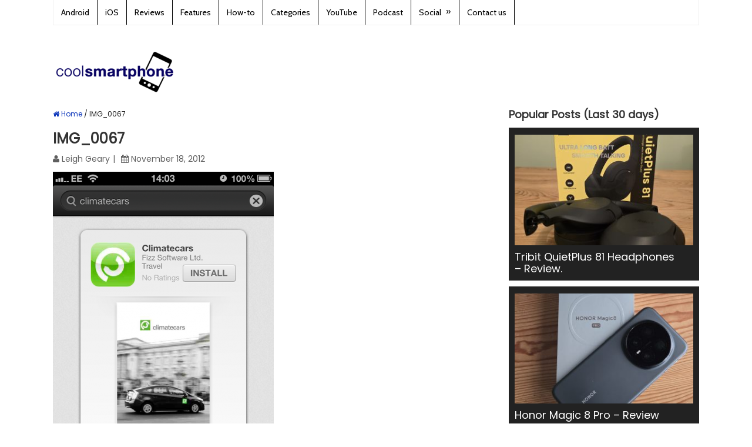

--- FILE ---
content_type: text/html; charset=utf-8
request_url: https://www.google.com/recaptcha/api2/aframe
body_size: 266
content:
<!DOCTYPE HTML><html><head><meta http-equiv="content-type" content="text/html; charset=UTF-8"></head><body><script nonce="9cExMlySOVy6vpEO7NP_nA">/** Anti-fraud and anti-abuse applications only. See google.com/recaptcha */ try{var clients={'sodar':'https://pagead2.googlesyndication.com/pagead/sodar?'};window.addEventListener("message",function(a){try{if(a.source===window.parent){var b=JSON.parse(a.data);var c=clients[b['id']];if(c){var d=document.createElement('img');d.src=c+b['params']+'&rc='+(localStorage.getItem("rc::a")?sessionStorage.getItem("rc::b"):"");window.document.body.appendChild(d);sessionStorage.setItem("rc::e",parseInt(sessionStorage.getItem("rc::e")||0)+1);localStorage.setItem("rc::h",'1769936712117');}}}catch(b){}});window.parent.postMessage("_grecaptcha_ready", "*");}catch(b){}</script></body></html>